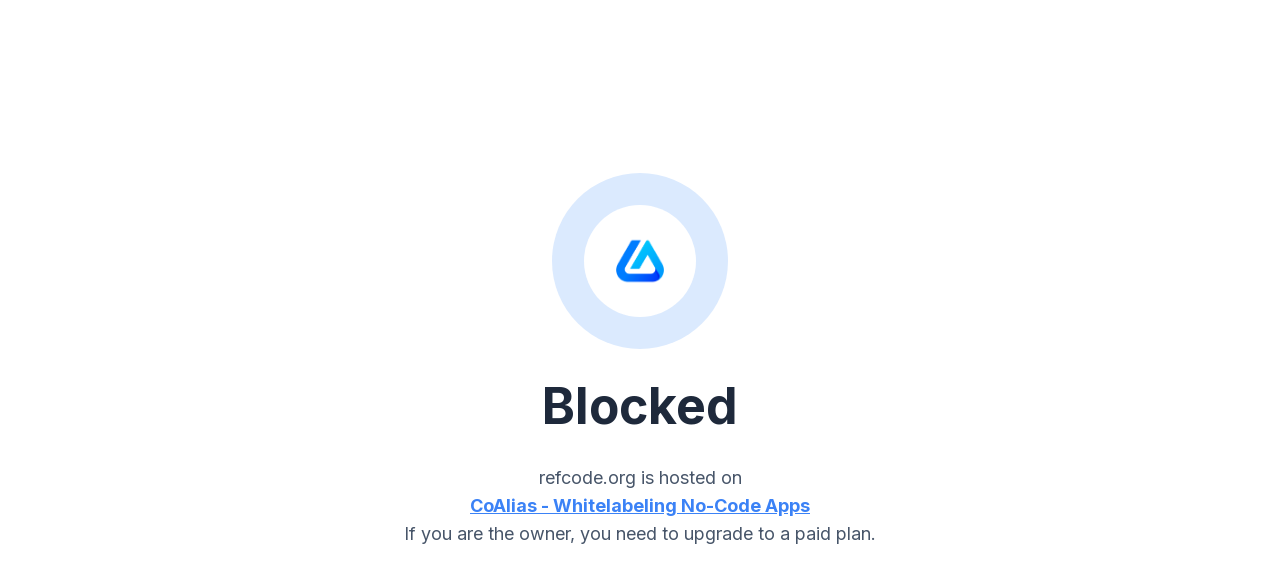

--- FILE ---
content_type: text/html; charset=utf-8
request_url: https://refcode.org/pages/brand-and-style-guide
body_size: 708
content:
<!DOCTYPE html>
<html>
<head>
  <meta charset="UTF-8" />
  <meta name="viewport" content="width=device-width, initial-scale=1.0" />
  <link rel="preconnect" href="https://fonts.googleapis.com" />
  <link rel="preconnect" href="https://fonts.gstatic.com" crossorigin />
  <link
    href="https://fonts.googleapis.com/css2?family=Inter:wght@100;200;300;400;500;600;700;800;900&display=swap"
    rel="stylesheet"
  />
  <style>
    body {
      font-family: "Inter", sans-serif;
    }
  </style>
  <script src="https://cdn.tailwindcss.com?plugins=forms,typography,aspect-ratio,line-clamp"></script>
</head>
<body
  class="w-full min-h-screen flex justify-center items-center p-4 bg-white"
>
  <div
    class="flex h-[calc(100vh-80px)] items-center justify-center p-5 w-full bg-white"
  >
    <div class="text-center">
      <div class="inline-flex rounded-full bg-blue-100 p-8">
        <div class="rounded-full stroke-blue-600 bg-white p-8">
          <a href="https://coalias.com/">
            <img src="/favicon.webp" alt="CoAlias - Whitelabeling No-Code Apps" class="w-12 h-12">
          </a>
        </div>
      </div>
      <h1 class="mt-5 text-[36px] font-bold text-slate-800 lg:text-[50px]">
        Blocked
      </h1>
      <p class="text-slate-600 mt-5 lg:text-lg max-w-[500px] mx-auto">
        <span id="domain-name"></span> is hosted on <br><a href="https://coalias.com/" class="font-bold underline text-blue-500">CoAlias - Whitelabeling No-Code Apps</a><br>If you are the owner, you need to upgrade to a paid plan.
      </p>
    </div>
  </div>

  <script>
    // Function to set the domain name
    function setDomainName() {
      const domainName = window.location.hostname;
      const domainNameElement = document.getElementById('domain-name');
      domainNameElement.textContent = domainName;
    }
    
    // Call the function to set the domain name
    setDomainName();
  </script>

</body>
</html>